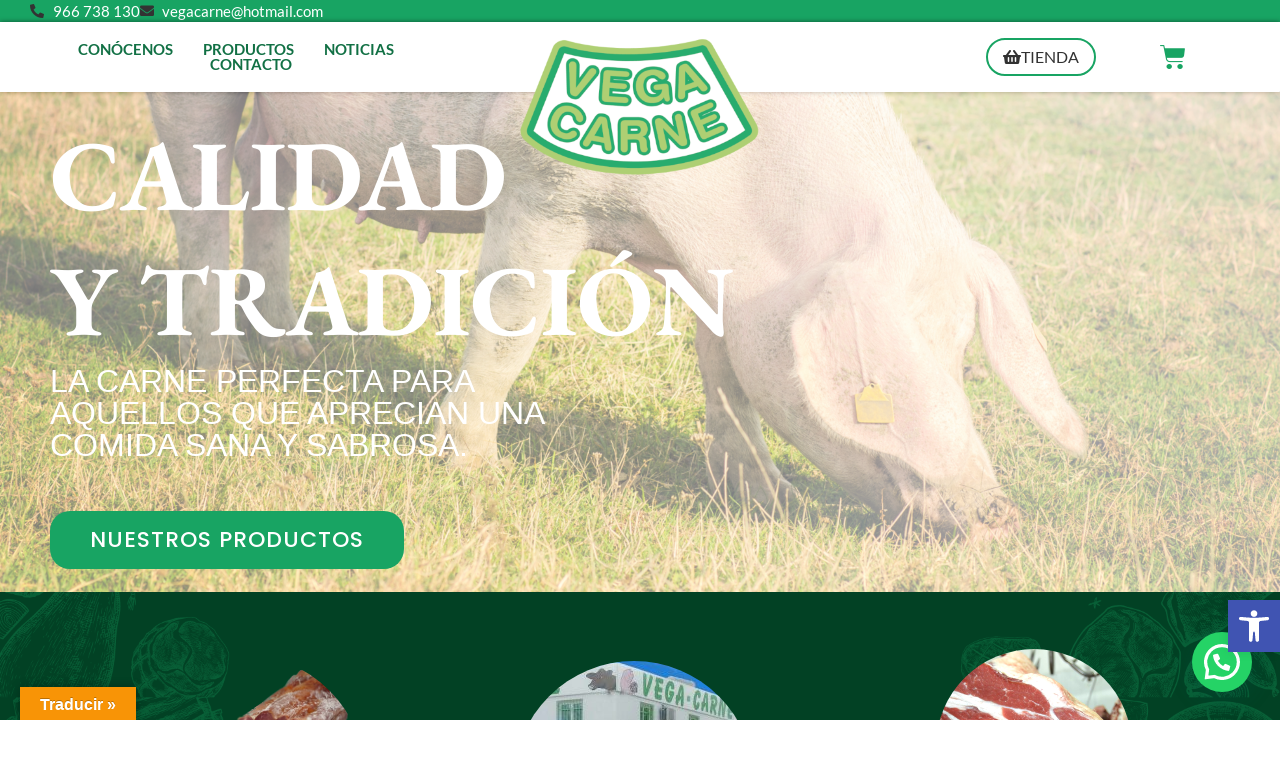

--- FILE ---
content_type: text/css
request_url: https://vegacarne.es/wp-content/uploads/elementor/css/post-72.css?ver=1768945635
body_size: 30397
content:
.elementor-72 .elementor-element.elementor-element-36fb127c:not(.elementor-motion-effects-element-type-background), .elementor-72 .elementor-element.elementor-element-36fb127c > .elementor-motion-effects-container > .elementor-motion-effects-layer{background-image:url("https://vegacarne.es/wp-content/uploads/2023/04/pig-grazing-field.png");background-position:bottom center;background-repeat:no-repeat;background-size:cover;}.elementor-72 .elementor-element.elementor-element-36fb127c > .elementor-background-overlay{background-color:#000000;opacity:0.5;transition:background 0.3s, border-radius 0.3s, opacity 0.3s;}.elementor-72 .elementor-element.elementor-element-36fb127c > .elementor-container{min-height:500px;}.elementor-72 .elementor-element.elementor-element-36fb127c{transition:background 0.3s, border 0.3s, border-radius 0.3s, box-shadow 0.3s;}.elementor-72 .elementor-element.elementor-element-31cb3d43 > .elementor-widget-wrap > .elementor-widget:not(.elementor-widget__width-auto):not(.elementor-widget__width-initial):not(:last-child):not(.elementor-absolute){margin-block-end:5px;}.elementor-72 .elementor-element.elementor-element-70dd522e > .elementor-widget-container{margin:0px 0px 0px 50px;padding:0px 0px 0px 0px;}.elementor-72 .elementor-element.elementor-element-70dd522e{text-align:start;}.elementor-72 .elementor-element.elementor-element-70dd522e .elementor-heading-title{font-family:"EB Garamond", Sans-serif;font-size:100px;font-weight:700;text-transform:uppercase;font-style:normal;text-decoration:none;line-height:1.2em;letter-spacing:0px;word-spacing:0em;color:var( --e-global-color-e79e120 );}.elementor-72 .elementor-element.elementor-element-2be03435 > .elementor-widget-container{margin:0px 0px 0px 50px;padding:0px 0px 0px 0px;}.elementor-72 .elementor-element.elementor-element-2be03435{text-align:start;}.elementor-72 .elementor-element.elementor-element-2be03435 .elementor-heading-title{font-family:"EB Garamond", Sans-serif;font-size:100px;font-weight:700;text-transform:uppercase;font-style:normal;text-decoration:none;line-height:1.2em;letter-spacing:0px;word-spacing:0em;color:var( --e-global-color-e79e120 );}.elementor-72 .elementor-element.elementor-element-cb62607{width:var( --container-widget-width, 50% );max-width:50%;--container-widget-width:50%;--container-widget-flex-grow:0;}.elementor-72 .elementor-element.elementor-element-cb62607 > .elementor-widget-container{margin:0px 0px 50px 50px;}.elementor-72 .elementor-element.elementor-element-cb62607 .elementor-heading-title{text-transform:uppercase;color:var( --e-global-color-e79e120 );}.elementor-72 .elementor-element.elementor-element-20cc71c2 .elementor-button{background-color:var( --e-global-color-secondary );font-family:"Poppins", Sans-serif;font-size:22px;font-weight:500;text-transform:uppercase;font-style:normal;text-decoration:none;line-height:1em;letter-spacing:1px;word-spacing:0em;fill:var( --e-global-color-e79e120 );color:var( --e-global-color-e79e120 );border-radius:20px 20px 20px 20px;padding:18px 40px 18px 40px;}.elementor-72 .elementor-element.elementor-element-20cc71c2 .elementor-button:hover, .elementor-72 .elementor-element.elementor-element-20cc71c2 .elementor-button:focus{background-color:var( --e-global-color-accent );color:var( --e-global-color-e79e120 );}.elementor-72 .elementor-element.elementor-element-20cc71c2 > .elementor-widget-container{margin:0px 0px 0px 50px;}.elementor-72 .elementor-element.elementor-element-20cc71c2 .elementor-button:hover svg, .elementor-72 .elementor-element.elementor-element-20cc71c2 .elementor-button:focus svg{fill:var( --e-global-color-e79e120 );}.elementor-72 .elementor-element.elementor-element-27d785ed:not(.elementor-motion-effects-element-type-background), .elementor-72 .elementor-element.elementor-element-27d785ed > .elementor-motion-effects-container > .elementor-motion-effects-layer{background-color:var( --e-global-color-primary );background-image:url("https://vegacarne.es/wp-content/uploads/2023/04/Grupo-2661-1.png");background-position:center center;background-size:contain;}.elementor-72 .elementor-element.elementor-element-27d785ed .elementor-column-gap-custom .elementor-column > .elementor-element-populated{padding:10%;}.elementor-72 .elementor-element.elementor-element-27d785ed{transition:background 0.3s, border 0.3s, border-radius 0.3s, box-shadow 0.3s;margin-top:0%;margin-bottom:0%;padding:0% 3% 0% 3%;}.elementor-72 .elementor-element.elementor-element-27d785ed > .elementor-background-overlay{transition:background 0.3s, border-radius 0.3s, opacity 0.3s;}.elementor-72 .elementor-element.elementor-element-5ef7ffb > .elementor-widget-container{margin:0px 0px 0px 0px;}.elementor-72 .elementor-element.elementor-element-5ef7ffb:not( .elementor-widget-image ) .elementor-widget-container, .elementor-72 .elementor-element.elementor-element-5ef7ffb.elementor-widget-image .elementor-widget-container img{-webkit-mask-image:url( https://vegacarne.es/wp-content/plugins/elementor/assets/mask-shapes/circle.svg );-webkit-mask-size:80%;-webkit-mask-position:center center;-webkit-mask-repeat:no-repeat;}.elementor-72 .elementor-element.elementor-element-5ef7ffb img{border-radius:0px 0px 0px 0px;}.elementor-72 .elementor-element.elementor-element-0c9c039 .elementor-cta .elementor-cta__bg, .elementor-72 .elementor-element.elementor-element-0c9c039 .elementor-cta .elementor-cta__bg-overlay{transition-duration:1500ms;}.elementor-72 .elementor-element.elementor-element-0c9c039 .elementor-cta__content{min-height:100px;text-align:center;background-color:#02010100;}.elementor-72 .elementor-element.elementor-element-0c9c039 .elementor-cta__bg-wrapper{min-width:0px;min-height:275px;}.elementor-72 .elementor-element.elementor-element-0c9c039 .elementor-cta__title{text-transform:uppercase;color:var( --e-global-color-e79e120 );}.elementor-72 .elementor-element.elementor-element-0c9c039 .elementor-cta__description{color:var( --e-global-color-e79e120 );}.elementor-72 .elementor-element.elementor-element-2140f57 > .elementor-widget-container{margin:0px 0px 0px 0px;padding:0px 0px 0px 0px;}.elementor-72 .elementor-element.elementor-element-2140f57:not( .elementor-widget-image ) .elementor-widget-container, .elementor-72 .elementor-element.elementor-element-2140f57.elementor-widget-image .elementor-widget-container img{-webkit-mask-image:url( https://vegacarne.es/wp-content/plugins/elementor/assets/mask-shapes/circle.svg );-webkit-mask-size:80%;-webkit-mask-position:center center;-webkit-mask-repeat:no-repeat;}.elementor-72 .elementor-element.elementor-element-874f1e1 .elementor-cta .elementor-cta__bg, .elementor-72 .elementor-element.elementor-element-874f1e1 .elementor-cta .elementor-cta__bg-overlay{transition-duration:1500ms;}.elementor-72 .elementor-element.elementor-element-874f1e1 .elementor-cta__content{min-height:100px;text-align:center;background-color:#02010100;}.elementor-72 .elementor-element.elementor-element-874f1e1 .elementor-cta__bg-wrapper{min-width:244px;min-height:244px;}.elementor-72 .elementor-element.elementor-element-874f1e1 .elementor-cta__title{text-transform:uppercase;color:var( --e-global-color-e79e120 );}.elementor-72 .elementor-element.elementor-element-874f1e1 .elementor-cta__description{color:var( --e-global-color-e79e120 );}.elementor-72 .elementor-element.elementor-element-9a413c8 > .elementor-widget-wrap > .elementor-widget:not(.elementor-widget__width-auto):not(.elementor-widget__width-initial):not(:last-child):not(.elementor-absolute){margin-block-end:52px;}.elementor-72 .elementor-element.elementor-element-a93eefe{width:100%;max-width:100%;z-index:4;text-align:start;}.elementor-72 .elementor-element.elementor-element-a93eefe > .elementor-widget-container{margin:16px 16px 16px 16px;}.elementor-72 .elementor-element.elementor-element-a93eefe.elementor-element{--align-self:flex-start;--flex-grow:2;--flex-shrink:1;}.elementor-72 .elementor-element.elementor-element-a93eefe:not( .elementor-widget-image ) .elementor-widget-container, .elementor-72 .elementor-element.elementor-element-a93eefe.elementor-widget-image .elementor-widget-container img{-webkit-mask-image:url( https://vegacarne.es/wp-content/plugins/elementor/assets/mask-shapes/circle.svg );-webkit-mask-size:contain;-webkit-mask-position:center center;-webkit-mask-repeat:no-repeat;}.elementor-72 .elementor-element.elementor-element-a93eefe img{width:100%;opacity:1;filter:brightness( 121% ) contrast( 100% ) saturate( 100% ) blur( 0px ) hue-rotate( 0deg );border-radius:5px 5px 5px 5px;box-shadow:-25px 0px 10px 0px rgba(0,0,0,0.5);}.elementor-72 .elementor-element.elementor-element-2f7ed10 .elementor-cta .elementor-cta__bg, .elementor-72 .elementor-element.elementor-element-2f7ed10 .elementor-cta .elementor-cta__bg-overlay{transition-duration:1500ms;}.elementor-72 .elementor-element.elementor-element-2f7ed10 .elementor-cta__content{min-height:100px;text-align:center;background-color:#02010100;}.elementor-72 .elementor-element.elementor-element-2f7ed10 .elementor-cta__bg-wrapper{min-width:244px;min-height:244px;}.elementor-72 .elementor-element.elementor-element-2f7ed10 .elementor-cta__title{text-transform:uppercase;color:var( --e-global-color-e79e120 );}.elementor-72 .elementor-element.elementor-element-2f7ed10 .elementor-cta__description{color:var( --e-global-color-e79e120 );}.elementor-72 .elementor-element.elementor-element-9649394{margin-top:80px;margin-bottom:0px;}.elementor-72 .elementor-element.elementor-element-b799e39 .elementor-heading-title{font-family:"Poppins", Sans-serif;font-size:22px;font-weight:500;text-transform:uppercase;font-style:normal;text-decoration:none;line-height:1em;letter-spacing:1px;word-spacing:0em;color:var( --e-global-color-secondary );}.elementor-72 .elementor-element.elementor-element-23268d5 .elementor-heading-title{font-family:"EB Garamond", Sans-serif;font-size:60px;font-weight:700;text-transform:none;font-style:normal;text-decoration:none;line-height:1.2em;letter-spacing:0px;word-spacing:0em;color:var( --e-global-color-primary );}.elementor-72 .elementor-element.elementor-element-b6adbba{font-family:"Lato", Sans-serif;font-size:18px;font-weight:400;text-transform:none;font-style:normal;text-decoration:none;line-height:1.5em;letter-spacing:0px;word-spacing:0em;}.elementor-72 .elementor-element.elementor-element-4f58588 .elementor-button{background-color:var( --e-global-color-secondary );font-family:"Lato", Sans-serif;font-size:20px;font-weight:700;text-transform:uppercase;padding:5px 30px 5px 30px;}.elementor-72 .elementor-element.elementor-element-4f58588 > .elementor-widget-container{padding:0px 0px 0px 0px;}.elementor-72 .elementor-element.elementor-element-5b73c36 img{border-radius:20px 20px 20px 20px;}.elementor-72 .elementor-element.elementor-element-1e4ee3d{margin-top:80px;margin-bottom:0px;}.elementor-72 .elementor-element.elementor-element-8cd59ec{text-align:center;}.elementor-72 .elementor-element.elementor-element-8cd59ec .elementor-heading-title{font-family:"Poppins", Sans-serif;font-size:22px;font-weight:500;text-transform:uppercase;font-style:normal;text-decoration:none;line-height:1em;letter-spacing:1px;word-spacing:0em;color:var( --e-global-color-secondary );}.elementor-72 .elementor-element.elementor-element-aea50af{text-align:center;}.elementor-72 .elementor-element.elementor-element-aea50af .elementor-heading-title{font-family:"EB Garamond", Sans-serif;font-size:60px;font-weight:700;text-transform:none;font-style:normal;text-decoration:none;line-height:1.2em;letter-spacing:0px;word-spacing:0em;color:var( --e-global-color-primary );}.elementor-72 .elementor-element.elementor-element-40aa3ca{margin-top:0px;margin-bottom:0px;}.elementor-bc-flex-widget .elementor-72 .elementor-element.elementor-element-f6185a1.elementor-column .elementor-widget-wrap{align-items:center;}.elementor-72 .elementor-element.elementor-element-f6185a1.elementor-column.elementor-element[data-element_type="column"] > .elementor-widget-wrap.elementor-element-populated{align-content:center;align-items:center;}.elementor-72 .elementor-element.elementor-element-f6185a1 > .elementor-element-populated{padding:0px 100px 0px 100px;}.elementor-72 .elementor-element.elementor-element-321a582{font-family:"Lato", Sans-serif;font-size:18px;font-weight:400;text-transform:none;font-style:normal;text-decoration:none;line-height:1.5em;letter-spacing:0px;word-spacing:0em;}.elementor-72 .elementor-element.elementor-element-11be029 .elementor-button{background-color:var( --e-global-color-secondary );font-family:"Lato", Sans-serif;font-size:20px;font-weight:700;text-transform:uppercase;padding:5px 30px 5px 30px;}.elementor-72 .elementor-element.elementor-element-11be029 > .elementor-widget-container{padding:0px 0px 0px 0px;}.elementor-72 .elementor-element.elementor-element-22864d1 > .elementor-widget-wrap > .elementor-widget:not(.elementor-widget__width-auto):not(.elementor-widget__width-initial):not(:last-child):not(.elementor-absolute){margin-block-end:0px;}.elementor-72 .elementor-element.elementor-element-49e9a17{text-align:end;}.elementor-72 .elementor-element.elementor-element-6f6bec4:not(.elementor-motion-effects-element-type-background), .elementor-72 .elementor-element.elementor-element-6f6bec4 > .elementor-motion-effects-container > .elementor-motion-effects-layer{background-image:url("https://vegacarne.es/wp-content/uploads/2023/04/amazing-shot-farmland-with-cows-sunset.png");}.elementor-72 .elementor-element.elementor-element-6f6bec4 > .elementor-background-overlay{background-color:var( --e-global-color-text );opacity:0.4;transition:background 0.3s, border-radius 0.3s, opacity 0.3s;}.elementor-72 .elementor-element.elementor-element-6f6bec4 > .elementor-container{min-height:400px;}.elementor-72 .elementor-element.elementor-element-6f6bec4{transition:background 0.3s, border 0.3s, border-radius 0.3s, box-shadow 0.3s;}.elementor-72 .elementor-element.elementor-element-e93f948{text-align:center;}.elementor-72 .elementor-element.elementor-element-e93f948 .elementor-heading-title{font-family:"EB Garamond", Sans-serif;font-size:40px;font-weight:700;text-transform:none;font-style:italic;text-decoration:none;line-height:1.2em;letter-spacing:0px;word-spacing:0em;color:var( --e-global-color-e79e120 );}.elementor-72 .elementor-element.elementor-element-6c214a5{margin-top:80px;margin-bottom:0px;}.elementor-72 .elementor-element.elementor-element-4c07bfc .elementor-heading-title{font-family:"Poppins", Sans-serif;font-size:22px;font-weight:500;text-transform:uppercase;font-style:normal;text-decoration:none;line-height:1em;letter-spacing:1px;word-spacing:0em;color:var( --e-global-color-secondary );}.elementor-72 .elementor-element.elementor-element-d16660b .elementor-heading-title{font-family:"EB Garamond", Sans-serif;font-size:60px;font-weight:700;text-transform:none;font-style:normal;text-decoration:none;line-height:1.2em;letter-spacing:0px;word-spacing:0em;color:var( --e-global-color-primary );}.elementor-72 .elementor-element.elementor-element-c08058b{font-family:"Lato", Sans-serif;font-size:18px;font-weight:400;text-transform:none;font-style:normal;text-decoration:none;line-height:1.5em;letter-spacing:0px;word-spacing:0em;}.elementor-72 .elementor-element.elementor-element-609982e .elementor-button{background-color:var( --e-global-color-secondary );font-family:"Lato", Sans-serif;font-size:20px;font-weight:700;text-transform:uppercase;padding:5px 30px 5px 30px;}.elementor-72 .elementor-element.elementor-element-609982e > .elementor-widget-container{padding:0px 0px 0px 0px;}.elementor-72 .elementor-element.elementor-element-96d0a89:not(.elementor-motion-effects-element-type-background), .elementor-72 .elementor-element.elementor-element-96d0a89 > .elementor-motion-effects-container > .elementor-motion-effects-layer{background-color:#4A3D121F;}.elementor-72 .elementor-element.elementor-element-96d0a89 > .elementor-background-overlay{background-color:#4A3D12;background-image:url("https://vegacarne.es/wp-content/uploads/2023/05/Grupo-151.png");opacity:0.2;transition:background 0.3s, border-radius 0.3s, opacity 0.3s;}.elementor-72 .elementor-element.elementor-element-96d0a89{transition:background 0.3s, border 0.3s, border-radius 0.3s, box-shadow 0.3s;margin-top:80px;margin-bottom:0px;padding:30px 0px 30px 0px;}.elementor-72 .elementor-element.elementor-element-6f53f30{text-align:end;}.elementor-72 .elementor-element.elementor-element-6f53f30 .elementor-heading-title{font-family:"Poppins", Sans-serif;font-size:22px;font-weight:500;text-transform:uppercase;font-style:normal;text-decoration:none;line-height:1em;letter-spacing:1px;word-spacing:0em;color:var( --e-global-color-secondary );}.elementor-72 .elementor-element.elementor-element-557e4a8{text-align:end;}.elementor-72 .elementor-element.elementor-element-557e4a8 .elementor-heading-title{font-family:"EB Garamond", Sans-serif;font-size:60px;font-weight:700;text-transform:none;font-style:normal;text-decoration:none;line-height:1.2em;letter-spacing:0px;word-spacing:0em;color:var( --e-global-color-primary );}.elementor-72 .elementor-element.elementor-element-2646523{font-family:"Lato", Sans-serif;font-size:18px;font-weight:400;text-transform:none;font-style:normal;text-decoration:none;line-height:1.5em;letter-spacing:0px;word-spacing:0em;}.elementor-72 .elementor-element.elementor-element-9f8341d .elementor-button{background-color:var( --e-global-color-secondary );font-family:"Lato", Sans-serif;font-size:20px;font-weight:700;text-transform:uppercase;padding:5px 30px 5px 30px;}.elementor-72 .elementor-element.elementor-element-9f8341d > .elementor-widget-container{padding:0px 0px 0px 0px;}.elementor-72 .elementor-element.elementor-element-70cfccc{text-align:center;}.elementor-72 .elementor-element.elementor-element-70cfccc img{width:80%;}.elementor-72 .elementor-element.elementor-element-f70b213{margin-top:80px;margin-bottom:80px;}.elementor-72 .elementor-element.elementor-element-e51fdd2{text-align:center;}.elementor-72 .elementor-element.elementor-element-e51fdd2 .elementor-heading-title{font-family:"Poppins", Sans-serif;font-size:22px;font-weight:500;text-transform:uppercase;font-style:normal;text-decoration:none;line-height:1em;letter-spacing:1px;word-spacing:0em;color:var( --e-global-color-secondary );}.elementor-72 .elementor-element.elementor-element-585ea55{text-align:center;}.elementor-72 .elementor-element.elementor-element-585ea55 .elementor-heading-title{font-family:"EB Garamond", Sans-serif;font-size:60px;font-weight:700;text-transform:none;font-style:normal;text-decoration:none;line-height:1.2em;letter-spacing:0px;word-spacing:0em;color:var( --e-global-color-primary );}.elementor-72 .elementor-element.elementor-element-056d5fc{text-align:center;}.elementor-72 .elementor-element.elementor-element-056d5fc .elementor-heading-title{font-family:"Poppins", Sans-serif;font-size:18px;font-weight:500;text-transform:uppercase;font-style:normal;text-decoration:none;line-height:1em;letter-spacing:1px;word-spacing:0em;color:var( --e-global-color-secondary );}.elementor-72 .elementor-element.elementor-element-aa8729a{text-align:center;}.elementor-72 .elementor-element.elementor-element-aa8729a .elementor-heading-title{font-family:"Poppins", Sans-serif;font-size:18px;font-weight:500;text-transform:uppercase;font-style:normal;text-decoration:none;line-height:1em;letter-spacing:1px;word-spacing:0em;color:var( --e-global-color-secondary );}.elementor-72 .elementor-element.elementor-element-1e87e3b{text-align:center;}.elementor-72 .elementor-element.elementor-element-1e87e3b .elementor-heading-title{font-family:"Poppins", Sans-serif;font-size:18px;font-weight:500;text-transform:uppercase;font-style:normal;text-decoration:none;line-height:1em;letter-spacing:1px;word-spacing:0em;color:var( --e-global-color-secondary );}.elementor-72 .elementor-element.elementor-element-1d03839{margin-top:80px;margin-bottom:80px;}.elementor-72 .elementor-element.elementor-element-2a547d0{text-align:center;}.elementor-72 .elementor-element.elementor-element-2a547d0 .elementor-heading-title{font-family:"Poppins", Sans-serif;font-size:22px;font-weight:500;text-transform:uppercase;font-style:normal;text-decoration:none;line-height:1em;letter-spacing:1px;word-spacing:0em;color:var( --e-global-color-secondary );}.elementor-72 .elementor-element.elementor-element-72dcc3d > .elementor-widget-container{margin:0px 0px 30px 0px;}.elementor-72 .elementor-element.elementor-element-72dcc3d{text-align:center;}.elementor-72 .elementor-element.elementor-element-72dcc3d .elementor-heading-title{font-family:"EB Garamond", Sans-serif;font-size:60px;font-weight:700;text-transform:none;font-style:normal;text-decoration:none;line-height:1.2em;letter-spacing:0px;word-spacing:0em;color:var( --e-global-color-primary );}@media(min-width:768px){.elementor-72 .elementor-element.elementor-element-e2d8982{width:32.332%;}.elementor-72 .elementor-element.elementor-element-9a413c8{width:34%;}}@media(max-width:1024px){.elementor-72 .elementor-element.elementor-element-36fb127c{padding:0% 3% 0% 3%;}.elementor-72 .elementor-element.elementor-element-70dd522e .elementor-heading-title{font-size:62px;}.elementor-72 .elementor-element.elementor-element-2be03435 .elementor-heading-title{font-size:62px;}.elementor-72 .elementor-element.elementor-element-20cc71c2 .elementor-button{font-size:18px;}.elementor-72 .elementor-element.elementor-element-417941e9 > .elementor-element-populated{margin:10% 0% 0% 0%;--e-column-margin-right:0%;--e-column-margin-left:0%;}.elementor-72 .elementor-element.elementor-element-e2d8982 > .elementor-element-populated{margin:10% 0% 0% 0%;--e-column-margin-right:0%;--e-column-margin-left:0%;}.elementor-72 .elementor-element.elementor-element-9a413c8 > .elementor-element-populated{margin:10% 0% 0% 0%;--e-column-margin-right:0%;--e-column-margin-left:0%;}.elementor-72 .elementor-element.elementor-element-b799e39 .elementor-heading-title{font-size:18px;}.elementor-72 .elementor-element.elementor-element-23268d5 .elementor-heading-title{font-size:48px;}.elementor-72 .elementor-element.elementor-element-b6adbba{font-size:18px;}.elementor-72 .elementor-element.elementor-element-8cd59ec .elementor-heading-title{font-size:18px;}.elementor-72 .elementor-element.elementor-element-aea50af .elementor-heading-title{font-size:48px;}.elementor-72 .elementor-element.elementor-element-321a582{font-size:18px;}.elementor-72 .elementor-element.elementor-element-4c07bfc .elementor-heading-title{font-size:18px;}.elementor-72 .elementor-element.elementor-element-d16660b .elementor-heading-title{font-size:48px;}.elementor-72 .elementor-element.elementor-element-c08058b{font-size:18px;}.elementor-72 .elementor-element.elementor-element-6f53f30 .elementor-heading-title{font-size:18px;}.elementor-72 .elementor-element.elementor-element-557e4a8 .elementor-heading-title{font-size:48px;}.elementor-72 .elementor-element.elementor-element-2646523{font-size:18px;}.elementor-72 .elementor-element.elementor-element-e51fdd2 .elementor-heading-title{font-size:18px;}.elementor-72 .elementor-element.elementor-element-585ea55 .elementor-heading-title{font-size:48px;}.elementor-72 .elementor-element.elementor-element-056d5fc .elementor-heading-title{font-size:18px;}.elementor-72 .elementor-element.elementor-element-aa8729a .elementor-heading-title{font-size:18px;}.elementor-72 .elementor-element.elementor-element-1e87e3b .elementor-heading-title{font-size:18px;}.elementor-72 .elementor-element.elementor-element-2a547d0 .elementor-heading-title{font-size:18px;}.elementor-72 .elementor-element.elementor-element-72dcc3d .elementor-heading-title{font-size:48px;}}@media(max-width:767px){.elementor-72 .elementor-element.elementor-element-36fb127c > .elementor-container{min-height:40vh;}.elementor-72 .elementor-element.elementor-element-36fb127c:not(.elementor-motion-effects-element-type-background), .elementor-72 .elementor-element.elementor-element-36fb127c > .elementor-motion-effects-container > .elementor-motion-effects-layer{background-position:bottom right;}.elementor-72 .elementor-element.elementor-element-36fb127c{padding:10% 0% 20% 0%;}.elementor-72 .elementor-element.elementor-element-70dd522e > .elementor-widget-container{margin:0px 0px 0px 0px;}.elementor-72 .elementor-element.elementor-element-70dd522e{text-align:center;}.elementor-72 .elementor-element.elementor-element-70dd522e .elementor-heading-title{font-size:30px;}.elementor-72 .elementor-element.elementor-element-2be03435 > .elementor-widget-container{margin:0px 0px 0px 0px;}.elementor-72 .elementor-element.elementor-element-2be03435{text-align:center;}.elementor-72 .elementor-element.elementor-element-2be03435 .elementor-heading-title{font-size:30px;}.elementor-72 .elementor-element.elementor-element-cb62607{width:100%;max-width:100%;text-align:center;}.elementor-72 .elementor-element.elementor-element-cb62607 > .elementor-widget-container{margin:30px 0px 30px 0px;}.elementor-72 .elementor-element.elementor-element-cb62607 .elementor-heading-title{font-size:15px;line-height:1.5em;}.elementor-72 .elementor-element.elementor-element-20cc71c2 > .elementor-widget-container{margin:0px 0px 0px 0px;}.elementor-72 .elementor-element.elementor-element-20cc71c2 .elementor-button{font-size:14px;letter-spacing:2px;}.elementor-72 .elementor-element.elementor-element-27d785ed{margin-top:0%;margin-bottom:0%;padding:0% 5% 0% 5%;}.elementor-72 .elementor-element.elementor-element-417941e9 > .elementor-element-populated{margin:0% 0% 0% 0%;--e-column-margin-right:0%;--e-column-margin-left:0%;}.elementor-72 .elementor-element.elementor-element-0c9c039 > .elementor-widget-container{margin:0px 0px 0px 0px;padding:0px 0px 0px 0px;}.elementor-72 .elementor-element.elementor-element-e2d8982 > .elementor-element-populated{margin:0% 0% 0% 0%;--e-column-margin-right:0%;--e-column-margin-left:0%;}.elementor-72 .elementor-element.elementor-element-9a413c8 > .elementor-element-populated{margin:0% 0% 0% 0%;--e-column-margin-right:0%;--e-column-margin-left:0%;padding:0px 0px 0px 0px;}.elementor-72 .elementor-element.elementor-element-2f7ed10 > .elementor-widget-container{margin:0px 0px 0px 0px;padding:0px 0px 0px 0px;}.elementor-72 .elementor-element.elementor-element-2f7ed10 .elementor-cta__bg-wrapper{min-width:138px;min-height:267px;}.elementor-72 .elementor-element.elementor-element-9649394{margin-top:20px;margin-bottom:20px;}.elementor-72 .elementor-element.elementor-element-b799e39 .elementor-heading-title{font-size:16px;letter-spacing:2px;}.elementor-72 .elementor-element.elementor-element-23268d5 .elementor-heading-title{font-size:28px;}.elementor-72 .elementor-element.elementor-element-b6adbba{font-size:16px;}.elementor-72 .elementor-element.elementor-element-4f58588 .elementor-button{font-size:15px;}.elementor-72 .elementor-element.elementor-element-1e4ee3d{margin-top:20px;margin-bottom:20px;}.elementor-72 .elementor-element.elementor-element-8cd59ec .elementor-heading-title{font-size:16px;letter-spacing:2px;}.elementor-72 .elementor-element.elementor-element-aea50af .elementor-heading-title{font-size:28px;}.elementor-72 .elementor-element.elementor-element-f6185a1 > .elementor-element-populated{padding:10px 10px 10px 10px;}.elementor-72 .elementor-element.elementor-element-321a582 > .elementor-widget-container{margin:0px 0px 0px 0px;padding:0px 0px 0px 0px;}.elementor-72 .elementor-element.elementor-element-321a582{font-size:16px;}.elementor-72 .elementor-element.elementor-element-11be029 .elementor-button{font-size:15px;}.elementor-72 .elementor-element.elementor-element-6f6bec4 > .elementor-container{min-height:300px;}.elementor-72 .elementor-element.elementor-element-6f6bec4:not(.elementor-motion-effects-element-type-background), .elementor-72 .elementor-element.elementor-element-6f6bec4 > .elementor-motion-effects-container > .elementor-motion-effects-layer{background-size:cover;}.elementor-72 .elementor-element.elementor-element-e93f948 .elementor-heading-title{font-size:18px;}.elementor-72 .elementor-element.elementor-element-6c214a5{margin-top:20px;margin-bottom:20px;}.elementor-72 .elementor-element.elementor-element-e5606c4 img{width:70%;}.elementor-72 .elementor-element.elementor-element-4c07bfc .elementor-heading-title{font-size:16px;letter-spacing:2px;}.elementor-72 .elementor-element.elementor-element-d16660b .elementor-heading-title{font-size:28px;}.elementor-72 .elementor-element.elementor-element-c08058b{font-size:16px;}.elementor-72 .elementor-element.elementor-element-609982e .elementor-button{font-size:15px;}.elementor-72 .elementor-element.elementor-element-96d0a89{margin-top:20px;margin-bottom:20px;}.elementor-72 .elementor-element.elementor-element-6f53f30{text-align:start;}.elementor-72 .elementor-element.elementor-element-6f53f30 .elementor-heading-title{font-size:16px;letter-spacing:2px;}.elementor-72 .elementor-element.elementor-element-557e4a8{text-align:start;}.elementor-72 .elementor-element.elementor-element-557e4a8 .elementor-heading-title{font-size:28px;}.elementor-72 .elementor-element.elementor-element-2646523{font-size:16px;}.elementor-72 .elementor-element.elementor-element-9f8341d .elementor-button{font-size:15px;}.elementor-72 .elementor-element.elementor-element-f70b213{margin-top:20px;margin-bottom:20px;}.elementor-72 .elementor-element.elementor-element-e51fdd2 .elementor-heading-title{font-size:16px;letter-spacing:2px;}.elementor-72 .elementor-element.elementor-element-585ea55 .elementor-heading-title{font-size:28px;}.elementor-72 .elementor-element.elementor-element-056d5fc .elementor-heading-title{font-size:16px;letter-spacing:2px;}.elementor-72 .elementor-element.elementor-element-aa8729a .elementor-heading-title{font-size:16px;letter-spacing:2px;}.elementor-72 .elementor-element.elementor-element-1e87e3b .elementor-heading-title{font-size:16px;letter-spacing:2px;}.elementor-72 .elementor-element.elementor-element-1d03839{margin-top:30px;margin-bottom:30px;}.elementor-72 .elementor-element.elementor-element-2a547d0 .elementor-heading-title{font-size:20px;letter-spacing:2px;}.elementor-72 .elementor-element.elementor-element-72dcc3d .elementor-heading-title{font-size:28px;}}@media(max-width:1024px) and (min-width:768px){.elementor-72 .elementor-element.elementor-element-417941e9{width:100%;}.elementor-72 .elementor-element.elementor-element-e2d8982{width:100%;}.elementor-72 .elementor-element.elementor-element-9a413c8{width:100%;}}

--- FILE ---
content_type: text/css
request_url: https://vegacarne.es/wp-content/uploads/elementor/css/post-36.css?ver=1768945635
body_size: 29500
content:
.elementor-36 .elementor-element.elementor-element-78a24f49 > .elementor-container > .elementor-column > .elementor-widget-wrap{align-content:center;align-items:center;}.elementor-36 .elementor-element.elementor-element-78a24f49:not(.elementor-motion-effects-element-type-background), .elementor-36 .elementor-element.elementor-element-78a24f49 > .elementor-motion-effects-container > .elementor-motion-effects-layer{background-color:var( --e-global-color-secondary );}.elementor-36 .elementor-element.elementor-element-78a24f49{transition:background 0.3s, border 0.3s, border-radius 0.3s, box-shadow 0.3s;margin-top:0px;margin-bottom:0px;padding:0px 30px 0px 30px;}.elementor-36 .elementor-element.elementor-element-78a24f49 > .elementor-background-overlay{transition:background 0.3s, border-radius 0.3s, opacity 0.3s;}.elementor-36 .elementor-element.elementor-element-e78f725 .elementor-icon-list-icon i{transition:color 0.3s;}.elementor-36 .elementor-element.elementor-element-e78f725 .elementor-icon-list-icon svg{transition:fill 0.3s;}.elementor-36 .elementor-element.elementor-element-e78f725{--e-icon-list-icon-size:14px;--icon-vertical-offset:0px;}.elementor-36 .elementor-element.elementor-element-e78f725 .elementor-icon-list-item > .elementor-icon-list-text, .elementor-36 .elementor-element.elementor-element-e78f725 .elementor-icon-list-item > a{font-family:"Lato", Sans-serif;font-size:15px;font-weight:400;text-transform:none;font-style:normal;text-decoration:none;line-height:1.5em;letter-spacing:0px;word-spacing:0em;}.elementor-36 .elementor-element.elementor-element-e78f725 .elementor-icon-list-text{color:var( --e-global-color-e79e120 );transition:color 0.3s;}.elementor-36 .elementor-element.elementor-element-f3d92c0.elementor-column > .elementor-widget-wrap{justify-content:flex-end;}.elementor-36 .elementor-element.elementor-element-b0b8085{width:auto;max-width:auto;}.elementor-36 .elementor-element.elementor-element-6e8785a3 > .elementor-container > .elementor-column > .elementor-widget-wrap{align-content:center;align-items:center;}.elementor-36 .elementor-element.elementor-element-6e8785a3, .elementor-36 .elementor-element.elementor-element-6e8785a3 > .elementor-background-overlay{border-radius:0px 0px 1px 0px;}.elementor-36 .elementor-element.elementor-element-6e8785a3{box-shadow:0px 0px 5px 0px rgba(0,0,0,0.5);padding:10px 30px 10px 30px;}.elementor-36 .elementor-element.elementor-element-65687687{width:auto;max-width:auto;--e-nav-menu-horizontal-menu-item-margin:calc( 30px / 2 );}.elementor-36 .elementor-element.elementor-element-65687687 > .elementor-widget-container{margin:0px 0px 0px 020px;padding:0px 0px 0px 0px;}.elementor-36 .elementor-element.elementor-element-65687687 .elementor-menu-toggle{margin-left:auto;background-color:var( --e-global-color-cb9f01d );}.elementor-36 .elementor-element.elementor-element-65687687 .elementor-nav-menu .elementor-item{font-family:"Lato", Sans-serif;font-size:15px;font-weight:700;text-transform:none;font-style:normal;text-decoration:none;line-height:1em;letter-spacing:0px;word-spacing:0em;}.elementor-36 .elementor-element.elementor-element-65687687 .elementor-nav-menu--main .elementor-item{color:var( --e-global-color-accent );fill:var( --e-global-color-accent );padding-left:0px;padding-right:0px;padding-top:0px;padding-bottom:0px;}.elementor-36 .elementor-element.elementor-element-65687687 .elementor-nav-menu--main .elementor-item:hover,
					.elementor-36 .elementor-element.elementor-element-65687687 .elementor-nav-menu--main .elementor-item.elementor-item-active,
					.elementor-36 .elementor-element.elementor-element-65687687 .elementor-nav-menu--main .elementor-item.highlighted,
					.elementor-36 .elementor-element.elementor-element-65687687 .elementor-nav-menu--main .elementor-item:focus{color:var( --e-global-color-secondary );fill:var( --e-global-color-secondary );}.elementor-36 .elementor-element.elementor-element-65687687 .elementor-nav-menu--main:not(.e--pointer-framed) .elementor-item:before,
					.elementor-36 .elementor-element.elementor-element-65687687 .elementor-nav-menu--main:not(.e--pointer-framed) .elementor-item:after{background-color:var( --e-global-color-secondary );}.elementor-36 .elementor-element.elementor-element-65687687 .e--pointer-framed .elementor-item:before,
					.elementor-36 .elementor-element.elementor-element-65687687 .e--pointer-framed .elementor-item:after{border-color:var( --e-global-color-secondary );}.elementor-36 .elementor-element.elementor-element-65687687 .elementor-nav-menu--main .elementor-item.elementor-item-active{color:var( --e-global-color-secondary );}.elementor-36 .elementor-element.elementor-element-65687687 .elementor-nav-menu--main:not(.e--pointer-framed) .elementor-item.elementor-item-active:before,
					.elementor-36 .elementor-element.elementor-element-65687687 .elementor-nav-menu--main:not(.e--pointer-framed) .elementor-item.elementor-item-active:after{background-color:var( --e-global-color-secondary );}.elementor-36 .elementor-element.elementor-element-65687687 .e--pointer-framed .elementor-item.elementor-item-active:before,
					.elementor-36 .elementor-element.elementor-element-65687687 .e--pointer-framed .elementor-item.elementor-item-active:after{border-color:var( --e-global-color-secondary );}.elementor-36 .elementor-element.elementor-element-65687687 .e--pointer-framed .elementor-item:before{border-width:1px;}.elementor-36 .elementor-element.elementor-element-65687687 .e--pointer-framed.e--animation-draw .elementor-item:before{border-width:0 0 1px 1px;}.elementor-36 .elementor-element.elementor-element-65687687 .e--pointer-framed.e--animation-draw .elementor-item:after{border-width:1px 1px 0 0;}.elementor-36 .elementor-element.elementor-element-65687687 .e--pointer-framed.e--animation-corners .elementor-item:before{border-width:1px 0 0 1px;}.elementor-36 .elementor-element.elementor-element-65687687 .e--pointer-framed.e--animation-corners .elementor-item:after{border-width:0 1px 1px 0;}.elementor-36 .elementor-element.elementor-element-65687687 .e--pointer-underline .elementor-item:after,
					 .elementor-36 .elementor-element.elementor-element-65687687 .e--pointer-overline .elementor-item:before,
					 .elementor-36 .elementor-element.elementor-element-65687687 .e--pointer-double-line .elementor-item:before,
					 .elementor-36 .elementor-element.elementor-element-65687687 .e--pointer-double-line .elementor-item:after{height:1px;}.elementor-36 .elementor-element.elementor-element-65687687 .elementor-nav-menu--main:not(.elementor-nav-menu--layout-horizontal) .elementor-nav-menu > li:not(:last-child){margin-bottom:30px;}.elementor-36 .elementor-element.elementor-element-65687687 .elementor-nav-menu--dropdown a, .elementor-36 .elementor-element.elementor-element-65687687 .elementor-menu-toggle{color:var( --e-global-color-e79e120 );fill:var( --e-global-color-e79e120 );}.elementor-36 .elementor-element.elementor-element-65687687 .elementor-nav-menu--dropdown{background-color:var( --e-global-color-secondary );}.elementor-36 .elementor-element.elementor-element-65687687 .elementor-nav-menu--dropdown a:hover,
					.elementor-36 .elementor-element.elementor-element-65687687 .elementor-nav-menu--dropdown a:focus,
					.elementor-36 .elementor-element.elementor-element-65687687 .elementor-nav-menu--dropdown a.elementor-item-active,
					.elementor-36 .elementor-element.elementor-element-65687687 .elementor-nav-menu--dropdown a.highlighted,
					.elementor-36 .elementor-element.elementor-element-65687687 .elementor-menu-toggle:hover,
					.elementor-36 .elementor-element.elementor-element-65687687 .elementor-menu-toggle:focus{color:var( --e-global-color-e79e120 );}.elementor-36 .elementor-element.elementor-element-65687687 .elementor-nav-menu--dropdown a:hover,
					.elementor-36 .elementor-element.elementor-element-65687687 .elementor-nav-menu--dropdown a:focus,
					.elementor-36 .elementor-element.elementor-element-65687687 .elementor-nav-menu--dropdown a.elementor-item-active,
					.elementor-36 .elementor-element.elementor-element-65687687 .elementor-nav-menu--dropdown a.highlighted{background-color:var( --e-global-color-secondary );}.elementor-36 .elementor-element.elementor-element-65687687 .elementor-nav-menu--dropdown a.elementor-item-active{color:var( --e-global-color-e79e120 );background-color:var( --e-global-color-secondary );}.elementor-36 .elementor-element.elementor-element-65687687 .elementor-nav-menu--dropdown .elementor-item, .elementor-36 .elementor-element.elementor-element-65687687 .elementor-nav-menu--dropdown  .elementor-sub-item{font-family:var( --e-global-typography-91bb7fc-font-family ), Sans-serif;font-size:var( --e-global-typography-91bb7fc-font-size );font-weight:var( --e-global-typography-91bb7fc-font-weight );text-transform:var( --e-global-typography-91bb7fc-text-transform );font-style:var( --e-global-typography-91bb7fc-font-style );text-decoration:var( --e-global-typography-91bb7fc-text-decoration );letter-spacing:var( --e-global-typography-91bb7fc-letter-spacing );word-spacing:var( --e-global-typography-91bb7fc-word-spacing );}.elementor-36 .elementor-element.elementor-element-65687687 div.elementor-menu-toggle{color:var( --e-global-color-accent );}.elementor-36 .elementor-element.elementor-element-65687687 div.elementor-menu-toggle svg{fill:var( --e-global-color-accent );}.elementor-36 .elementor-element.elementor-element-2e90a882 > .elementor-widget-container:hover{--e-transform-scale:0.95;}body:not(.rtl) .elementor-36 .elementor-element.elementor-element-2e90a882{left:0px;}body.rtl .elementor-36 .elementor-element.elementor-element-2e90a882{right:0px;}.elementor-36 .elementor-element.elementor-element-2e90a882{top:0px;--e-transform-transition-duration:500ms;text-align:center;}.elementor-36 .elementor-element.elementor-element-2e90a882 img{width:260px;height:150px;object-fit:cover;object-position:center center;}.elementor-36 .elementor-element.elementor-element-1ff13e14.elementor-column > .elementor-widget-wrap{justify-content:flex-end;}.elementor-36 .elementor-element.elementor-element-1ff13e14 > .elementor-element-populated{margin:0px 40px 0px 0px;--e-column-margin-right:40px;--e-column-margin-left:0px;}.elementor-36 .elementor-element.elementor-element-8df9a30 .elementor-button{background-color:var( --e-global-color-4244692 );font-family:"Lato", Sans-serif;font-size:16px;font-weight:400;text-transform:uppercase;font-style:normal;text-decoration:none;line-height:1.5em;letter-spacing:0px;word-spacing:0em;fill:var( --e-global-color-text );color:var( --e-global-color-text );border-style:solid;border-width:2px 2px 2px 2px;border-color:var( --e-global-color-secondary );border-radius:25px 25px 25px 25px;padding:5px 15px 5px 15px;}.elementor-36 .elementor-element.elementor-element-8df9a30 .elementor-button:hover, .elementor-36 .elementor-element.elementor-element-8df9a30 .elementor-button:focus{background-color:var( --e-global-color-secondary );color:var( --e-global-color-e79e120 );}.elementor-36 .elementor-element.elementor-element-8df9a30{width:auto;max-width:auto;align-self:center;}.elementor-36 .elementor-element.elementor-element-8df9a30 > .elementor-widget-container{margin:0px 30px 0px 0px;padding:0px 10px 0px 10px;}.elementor-36 .elementor-element.elementor-element-8df9a30 .elementor-button-content-wrapper{flex-direction:row;}.elementor-36 .elementor-element.elementor-element-8df9a30 .elementor-button .elementor-button-content-wrapper{gap:10px;}.elementor-36 .elementor-element.elementor-element-8df9a30 .elementor-button:hover svg, .elementor-36 .elementor-element.elementor-element-8df9a30 .elementor-button:focus svg{fill:var( --e-global-color-e79e120 );}.elementor-36 .elementor-element.elementor-element-c358355 .elementor-button{background-color:var( --e-global-color-4244692 );font-family:"Lato", Sans-serif;font-size:16px;font-weight:400;text-transform:uppercase;font-style:normal;text-decoration:none;line-height:1.5em;letter-spacing:0px;word-spacing:0em;fill:var( --e-global-color-text );color:var( --e-global-color-text );border-style:solid;border-width:2px 2px 2px 2px;border-color:var( --e-global-color-secondary );border-radius:25px 25px 25px 25px;padding:5px 15px 5px 15px;}.elementor-36 .elementor-element.elementor-element-c358355 .elementor-button:hover, .elementor-36 .elementor-element.elementor-element-c358355 .elementor-button:focus{background-color:var( --e-global-color-secondary );color:var( --e-global-color-e79e120 );}.elementor-36 .elementor-element.elementor-element-c358355{width:auto;max-width:auto;align-self:center;}.elementor-36 .elementor-element.elementor-element-c358355 > .elementor-widget-container{margin:0px 30px 0px 0px;padding:0px 10px 0px 10px;}.elementor-36 .elementor-element.elementor-element-c358355 .elementor-button:hover svg, .elementor-36 .elementor-element.elementor-element-c358355 .elementor-button:focus svg{fill:var( --e-global-color-e79e120 );}.elementor-36 .elementor-element.elementor-element-480f7425{width:auto;max-width:auto;--main-alignment:center;--divider-style:solid;--subtotal-divider-style:solid;--elementor-remove-from-cart-button:none;--remove-from-cart-button:block;--toggle-button-icon-color:var( --e-global-color-secondary );--toggle-button-background-color:var( --e-global-color-4244692 );--toggle-button-icon-hover-color:var( --e-global-color-accent );--toggle-button-border-width:0px;--toggle-icon-size:26px;--items-indicator-text-color:var( --e-global-color-e79e120 );--items-indicator-background-color:var( --e-global-color-secondary );--cart-background-color:var( --e-global-color-e79e120 );--cart-border-style:solid;--cart-border-color:var( --e-global-color-accent );--cart-close-button-color:var( --e-global-color-accent );--cart-close-button-hover-color:var( --e-global-color-ca38bc3 );--remove-item-button-color:var( --e-global-color-ca38bc3 );--remove-item-button-hover-color:var( --e-global-color-ca38bc3 );--menu-cart-subtotal-color:var( --e-global-color-primary );--product-price-color:var( --e-global-color-text );--divider-color:var( --e-global-color-primary );--subtotal-divider-color:var( --e-global-color-primary );--cart-footer-layout:1fr 1fr;--products-max-height-sidecart:calc(100vh - 240px);--products-max-height-minicart:calc(100vh - 385px);--view-cart-button-text-color:var( --e-global-color-accent );--view-cart-button-background-color:var( --e-global-color-cb9f01d );--view-cart-button-hover-text-color:var( --e-global-color-accent );--view-cart-button-hover-background-color:var( --e-global-color-e79e120 );--checkout-button-text-color:var( --e-global-color-e79e120 );--checkout-button-background-color:var( --e-global-color-accent );--checkout-button-hover-text-color:var( --e-global-color-accent );--checkout-button-hover-background-color:var( --e-global-color-e79e120 );--empty-message-color:var( --e-global-color-text );}body:not(.rtl) .elementor-36 .elementor-element.elementor-element-480f7425 .elementor-menu-cart__toggle .elementor-button-icon .elementor-button-icon-qty[data-counter]{right:-10px;top:-10px;}body.rtl .elementor-36 .elementor-element.elementor-element-480f7425 .elementor-menu-cart__toggle .elementor-button-icon .elementor-button-icon-qty[data-counter]{right:10px;top:-10px;left:auto;}.elementor-36 .elementor-element.elementor-element-480f7425 .elementor-menu-cart__subtotal{font-family:var( --e-global-typography-text-font-family ), Sans-serif;font-size:var( --e-global-typography-text-font-size );font-weight:var( --e-global-typography-text-font-weight );text-transform:var( --e-global-typography-text-text-transform );font-style:var( --e-global-typography-text-font-style );text-decoration:var( --e-global-typography-text-text-decoration );line-height:var( --e-global-typography-text-line-height );letter-spacing:var( --e-global-typography-text-letter-spacing );word-spacing:var( --e-global-typography-text-word-spacing );}.elementor-36 .elementor-element.elementor-element-480f7425 .widget_shopping_cart_content{--subtotal-divider-left-width:0;--subtotal-divider-right-width:0;--subtotal-divider-color:var( --e-global-color-primary );}.elementor-36 .elementor-element.elementor-element-480f7425 .elementor-menu-cart__product-name a{font-family:var( --e-global-typography-text-font-family ), Sans-serif;font-size:var( --e-global-typography-text-font-size );font-weight:var( --e-global-typography-text-font-weight );text-transform:var( --e-global-typography-text-text-transform );font-style:var( --e-global-typography-text-font-style );text-decoration:var( --e-global-typography-text-text-decoration );line-height:var( --e-global-typography-text-line-height );letter-spacing:var( --e-global-typography-text-letter-spacing );word-spacing:var( --e-global-typography-text-word-spacing );color:var( --e-global-color-primary );}.elementor-36 .elementor-element.elementor-element-480f7425 .elementor-menu-cart__product-name a:hover{color:var( --e-global-color-ca38bc3 );}.elementor-36 .elementor-element.elementor-element-480f7425 .elementor-menu-cart__product-price{font-family:var( --e-global-typography-29ef4d4-font-family ), Sans-serif;font-size:var( --e-global-typography-29ef4d4-font-size );font-weight:var( --e-global-typography-29ef4d4-font-weight );text-transform:var( --e-global-typography-29ef4d4-text-transform );font-style:var( --e-global-typography-29ef4d4-font-style );text-decoration:var( --e-global-typography-29ef4d4-text-decoration );line-height:var( --e-global-typography-29ef4d4-line-height );letter-spacing:var( --e-global-typography-29ef4d4-letter-spacing );word-spacing:var( --e-global-typography-29ef4d4-word-spacing );}.elementor-36 .elementor-element.elementor-element-480f7425 .elementor-menu-cart__product-price .product-quantity{color:var( --e-global-color-text );font-family:var( --e-global-typography-29ef4d4-font-family ), Sans-serif;font-size:var( --e-global-typography-29ef4d4-font-size );font-weight:var( --e-global-typography-29ef4d4-font-weight );text-transform:var( --e-global-typography-29ef4d4-text-transform );font-style:var( --e-global-typography-29ef4d4-font-style );text-decoration:var( --e-global-typography-29ef4d4-text-decoration );line-height:var( --e-global-typography-29ef4d4-line-height );letter-spacing:var( --e-global-typography-29ef4d4-letter-spacing );word-spacing:var( --e-global-typography-29ef4d4-word-spacing );}.elementor-36 .elementor-element.elementor-element-480f7425 .elementor-menu-cart__footer-buttons .elementor-button{font-family:var( --e-global-typography-d8e47c3-font-family ), Sans-serif;font-size:var( --e-global-typography-d8e47c3-font-size );font-weight:var( --e-global-typography-d8e47c3-font-weight );text-transform:var( --e-global-typography-d8e47c3-text-transform );font-style:var( --e-global-typography-d8e47c3-font-style );text-decoration:var( --e-global-typography-d8e47c3-text-decoration );line-height:var( --e-global-typography-d8e47c3-line-height );letter-spacing:var( --e-global-typography-d8e47c3-letter-spacing );word-spacing:var( --e-global-typography-d8e47c3-word-spacing );}.elementor-36 .elementor-element.elementor-element-480f7425 .elementor-menu-cart__footer-buttons a.elementor-button--view-cart{font-family:var( --e-global-typography-d8e47c3-font-family ), Sans-serif;font-size:var( --e-global-typography-d8e47c3-font-size );font-weight:var( --e-global-typography-d8e47c3-font-weight );text-transform:var( --e-global-typography-d8e47c3-text-transform );font-style:var( --e-global-typography-d8e47c3-font-style );text-decoration:var( --e-global-typography-d8e47c3-text-decoration );line-height:var( --e-global-typography-d8e47c3-line-height );letter-spacing:var( --e-global-typography-d8e47c3-letter-spacing );word-spacing:var( --e-global-typography-d8e47c3-word-spacing );}.elementor-36 .elementor-element.elementor-element-480f7425 .woocommerce-mini-cart__empty-message{font-family:var( --e-global-typography-29ef4d4-font-family ), Sans-serif;font-size:var( --e-global-typography-29ef4d4-font-size );font-weight:var( --e-global-typography-29ef4d4-font-weight );text-transform:var( --e-global-typography-29ef4d4-text-transform );font-style:var( --e-global-typography-29ef4d4-font-style );text-decoration:var( --e-global-typography-29ef4d4-text-decoration );line-height:var( --e-global-typography-29ef4d4-line-height );letter-spacing:var( --e-global-typography-29ef4d4-letter-spacing );word-spacing:var( --e-global-typography-29ef4d4-word-spacing );}.elementor-theme-builder-content-area{height:400px;}.elementor-location-header:before, .elementor-location-footer:before{content:"";display:table;clear:both;}@media(max-width:1024px){.elementor-36 .elementor-element.elementor-element-e78f725 .elementor-icon-list-item > .elementor-icon-list-text, .elementor-36 .elementor-element.elementor-element-e78f725 .elementor-icon-list-item > a{font-size:18px;}.elementor-36 .elementor-element.elementor-element-65687687 > .elementor-widget-container{margin:0px 20px 0px 0px;}.elementor-36 .elementor-element.elementor-element-65687687 .elementor-nav-menu .elementor-item{font-size:18px;}.elementor-36 .elementor-element.elementor-element-65687687 .elementor-nav-menu--dropdown .elementor-item, .elementor-36 .elementor-element.elementor-element-65687687 .elementor-nav-menu--dropdown  .elementor-sub-item{font-size:var( --e-global-typography-91bb7fc-font-size );letter-spacing:var( --e-global-typography-91bb7fc-letter-spacing );word-spacing:var( --e-global-typography-91bb7fc-word-spacing );}.elementor-36 .elementor-element.elementor-element-65687687 .elementor-nav-menu--dropdown a{padding-left:40px;padding-right:40px;padding-top:20px;padding-bottom:20px;}.elementor-36 .elementor-element.elementor-element-65687687{--nav-menu-icon-size:25px;}.elementor-36 .elementor-element.elementor-element-65687687 .elementor-menu-toggle{border-width:0px;border-radius:0px;}.elementor-36 .elementor-element.elementor-element-8df9a30 .elementor-button{font-size:18px;}.elementor-36 .elementor-element.elementor-element-c358355 .elementor-button{font-size:18px;}.elementor-36 .elementor-element.elementor-element-480f7425 .elementor-menu-cart__subtotal{font-size:var( --e-global-typography-text-font-size );line-height:var( --e-global-typography-text-line-height );letter-spacing:var( --e-global-typography-text-letter-spacing );word-spacing:var( --e-global-typography-text-word-spacing );}.elementor-36 .elementor-element.elementor-element-480f7425 .elementor-menu-cart__product-name a{font-size:var( --e-global-typography-text-font-size );line-height:var( --e-global-typography-text-line-height );letter-spacing:var( --e-global-typography-text-letter-spacing );word-spacing:var( --e-global-typography-text-word-spacing );}.elementor-36 .elementor-element.elementor-element-480f7425 .elementor-menu-cart__product-price{font-size:var( --e-global-typography-29ef4d4-font-size );line-height:var( --e-global-typography-29ef4d4-line-height );letter-spacing:var( --e-global-typography-29ef4d4-letter-spacing );word-spacing:var( --e-global-typography-29ef4d4-word-spacing );}.elementor-36 .elementor-element.elementor-element-480f7425 .elementor-menu-cart__product-price .product-quantity{font-size:var( --e-global-typography-29ef4d4-font-size );line-height:var( --e-global-typography-29ef4d4-line-height );letter-spacing:var( --e-global-typography-29ef4d4-letter-spacing );word-spacing:var( --e-global-typography-29ef4d4-word-spacing );}.elementor-36 .elementor-element.elementor-element-480f7425 .elementor-menu-cart__footer-buttons .elementor-button{font-size:var( --e-global-typography-d8e47c3-font-size );line-height:var( --e-global-typography-d8e47c3-line-height );letter-spacing:var( --e-global-typography-d8e47c3-letter-spacing );word-spacing:var( --e-global-typography-d8e47c3-word-spacing );}.elementor-36 .elementor-element.elementor-element-480f7425 .elementor-menu-cart__footer-buttons a.elementor-button--view-cart{font-size:var( --e-global-typography-d8e47c3-font-size );line-height:var( --e-global-typography-d8e47c3-line-height );letter-spacing:var( --e-global-typography-d8e47c3-letter-spacing );word-spacing:var( --e-global-typography-d8e47c3-word-spacing );}.elementor-36 .elementor-element.elementor-element-480f7425 .woocommerce-mini-cart__empty-message{font-size:var( --e-global-typography-29ef4d4-font-size );line-height:var( --e-global-typography-29ef4d4-line-height );letter-spacing:var( --e-global-typography-29ef4d4-letter-spacing );word-spacing:var( --e-global-typography-29ef4d4-word-spacing );}}@media(max-width:767px){.elementor-36 .elementor-element.elementor-element-78a24f49{padding:1% 1% 1% 1%;}.elementor-36 .elementor-element.elementor-element-5f4dba12{width:70%;}.elementor-36 .elementor-element.elementor-element-e78f725 .elementor-icon-list-item > .elementor-icon-list-text, .elementor-36 .elementor-element.elementor-element-e78f725 .elementor-icon-list-item > a{font-size:16px;}.elementor-36 .elementor-element.elementor-element-f3d92c0{width:30%;}.elementor-36 .elementor-element.elementor-element-6e8785a3{padding:2% 5% 2% 5%;}.elementor-36 .elementor-element.elementor-element-1258dddc{width:10%;}.elementor-36 .elementor-element.elementor-element-65687687 > .elementor-widget-container{margin:0px 10px 0px 0px;}.elementor-36 .elementor-element.elementor-element-65687687 .elementor-nav-menu .elementor-item{font-size:16px;}.elementor-36 .elementor-element.elementor-element-65687687 .elementor-nav-menu--dropdown .elementor-item, .elementor-36 .elementor-element.elementor-element-65687687 .elementor-nav-menu--dropdown  .elementor-sub-item{font-size:var( --e-global-typography-91bb7fc-font-size );letter-spacing:var( --e-global-typography-91bb7fc-letter-spacing );word-spacing:var( --e-global-typography-91bb7fc-word-spacing );}.elementor-36 .elementor-element.elementor-element-65687687 .elementor-nav-menu--dropdown a{padding-left:20px;padding-right:20px;padding-top:12px;padding-bottom:12px;}.elementor-36 .elementor-element.elementor-element-65687687{--nav-menu-icon-size:21px;}.elementor-36 .elementor-element.elementor-element-c28c2be{width:70%;}.elementor-bc-flex-widget .elementor-36 .elementor-element.elementor-element-c28c2be.elementor-column .elementor-widget-wrap{align-items:center;}.elementor-36 .elementor-element.elementor-element-c28c2be.elementor-column.elementor-element[data-element_type="column"] > .elementor-widget-wrap.elementor-element-populated{align-content:center;align-items:center;}.elementor-36 .elementor-element.elementor-element-c28c2be > .elementor-element-populated{margin:0px 0px 0px 0px;--e-column-margin-right:0px;--e-column-margin-left:0px;padding:0px 0px 0px 0px;}.elementor-36 .elementor-element.elementor-element-2e90a882 > .elementor-widget-container{margin:0px 0px 0px 0px;padding:0px 0px 0px 0px;}.elementor-36 .elementor-element.elementor-element-2e90a882 img{width:150px;max-width:150%;height:75px;}.elementor-36 .elementor-element.elementor-element-1ff13e14{width:20%;}.elementor-36 .elementor-element.elementor-element-8df9a30 .elementor-button{font-size:16px;}.elementor-36 .elementor-element.elementor-element-c358355 .elementor-button{font-size:16px;}.elementor-36 .elementor-element.elementor-element-480f7425 .elementor-menu-cart__subtotal{font-size:var( --e-global-typography-text-font-size );line-height:var( --e-global-typography-text-line-height );letter-spacing:var( --e-global-typography-text-letter-spacing );word-spacing:var( --e-global-typography-text-word-spacing );}.elementor-36 .elementor-element.elementor-element-480f7425 .elementor-menu-cart__product-name a{font-size:var( --e-global-typography-text-font-size );line-height:var( --e-global-typography-text-line-height );letter-spacing:var( --e-global-typography-text-letter-spacing );word-spacing:var( --e-global-typography-text-word-spacing );}.elementor-36 .elementor-element.elementor-element-480f7425 .elementor-menu-cart__product-price{font-size:var( --e-global-typography-29ef4d4-font-size );line-height:var( --e-global-typography-29ef4d4-line-height );letter-spacing:var( --e-global-typography-29ef4d4-letter-spacing );word-spacing:var( --e-global-typography-29ef4d4-word-spacing );}.elementor-36 .elementor-element.elementor-element-480f7425 .elementor-menu-cart__product-price .product-quantity{font-size:var( --e-global-typography-29ef4d4-font-size );line-height:var( --e-global-typography-29ef4d4-line-height );letter-spacing:var( --e-global-typography-29ef4d4-letter-spacing );word-spacing:var( --e-global-typography-29ef4d4-word-spacing );}.elementor-36 .elementor-element.elementor-element-480f7425 .elementor-menu-cart__footer-buttons .elementor-button{font-size:var( --e-global-typography-d8e47c3-font-size );line-height:var( --e-global-typography-d8e47c3-line-height );letter-spacing:var( --e-global-typography-d8e47c3-letter-spacing );word-spacing:var( --e-global-typography-d8e47c3-word-spacing );}.elementor-36 .elementor-element.elementor-element-480f7425 .elementor-menu-cart__footer-buttons a.elementor-button--view-cart{font-size:var( --e-global-typography-d8e47c3-font-size );line-height:var( --e-global-typography-d8e47c3-line-height );letter-spacing:var( --e-global-typography-d8e47c3-letter-spacing );word-spacing:var( --e-global-typography-d8e47c3-word-spacing );}.elementor-36 .elementor-element.elementor-element-480f7425 .woocommerce-mini-cart__empty-message{font-size:var( --e-global-typography-29ef4d4-font-size );line-height:var( --e-global-typography-29ef4d4-line-height );letter-spacing:var( --e-global-typography-29ef4d4-letter-spacing );word-spacing:var( --e-global-typography-29ef4d4-word-spacing );}}

--- FILE ---
content_type: text/css
request_url: https://vegacarne.es/wp-content/uploads/elementor/css/post-32.css?ver=1768945635
body_size: 15834
content:
.elementor-32 .elementor-element.elementor-element-7b81e12f:not(.elementor-motion-effects-element-type-background), .elementor-32 .elementor-element.elementor-element-7b81e12f > .elementor-motion-effects-container > .elementor-motion-effects-layer{background-color:#000000;}.elementor-32 .elementor-element.elementor-element-7b81e12f{transition:background 0.3s, border 0.3s, border-radius 0.3s, box-shadow 0.3s;padding:3% 3% 3% 3%;}.elementor-32 .elementor-element.elementor-element-7b81e12f > .elementor-background-overlay{transition:background 0.3s, border-radius 0.3s, opacity 0.3s;}.elementor-32 .elementor-element.elementor-element-4f57e8a9{text-align:start;}.elementor-32 .elementor-element.elementor-element-4f57e8a9 img{width:200px;}.elementor-32 .elementor-element.elementor-element-73bbc64 > .elementor-widget-container{background-color:var( --e-global-color-23ffebf );}.elementor-32 .elementor-element.elementor-element-411afc68:not(.elementor-motion-effects-element-type-background), .elementor-32 .elementor-element.elementor-element-411afc68 > .elementor-motion-effects-container > .elementor-motion-effects-layer{background-color:#000000;}.elementor-32 .elementor-element.elementor-element-411afc68{transition:background 0.3s, border 0.3s, border-radius 0.3s, box-shadow 0.3s;padding:0% 3% 0% 3%;}.elementor-32 .elementor-element.elementor-element-411afc68 > .elementor-background-overlay{transition:background 0.3s, border-radius 0.3s, opacity 0.3s;}.elementor-32 .elementor-element.elementor-element-8993c16 > .elementor-element-populated{padding:0% 0% 0% 0%;}.elementor-32 .elementor-element.elementor-element-55b2b6d > .elementor-widget-container{padding:0% 0% 0% 0%;}.elementor-32 .elementor-element.elementor-element-55b2b6d .elementor-icon-box-wrapper{text-align:start;}.elementor-32 .elementor-element.elementor-element-55b2b6d .elementor-icon-box-title, .elementor-32 .elementor-element.elementor-element-55b2b6d .elementor-icon-box-title a{font-family:"Lato", Sans-serif;font-size:18px;font-weight:700;text-transform:none;font-style:normal;text-decoration:none;line-height:1.5em;letter-spacing:0px;word-spacing:0em;}.elementor-32 .elementor-element.elementor-element-55b2b6d .elementor-icon-box-title{color:var( --e-global-color-e79e120 );}.elementor-32 .elementor-element.elementor-element-55b2b6d .elementor-icon-box-description{font-family:var( --e-global-typography-text-font-family ), Sans-serif;font-size:var( --e-global-typography-text-font-size );font-weight:var( --e-global-typography-text-font-weight );text-transform:var( --e-global-typography-text-text-transform );font-style:var( --e-global-typography-text-font-style );text-decoration:var( --e-global-typography-text-text-decoration );line-height:var( --e-global-typography-text-line-height );letter-spacing:var( --e-global-typography-text-letter-spacing );word-spacing:var( --e-global-typography-text-word-spacing );color:var( --e-global-color-e79e120 );}.elementor-32 .elementor-element.elementor-element-dd0ea6b{color:#FFFFFF;}.elementor-32 .elementor-element.elementor-element-12b712cb > .elementor-element-populated{margin:0px 10px 0px 10px;--e-column-margin-right:10px;--e-column-margin-left:10px;}.elementor-32 .elementor-element.elementor-element-2f1fab4a .elementor-heading-title{font-family:"Lato", Sans-serif;font-size:18px;font-weight:500;text-transform:none;font-style:normal;text-decoration:none;line-height:1.3em;letter-spacing:2px;word-spacing:0em;color:var( --e-global-color-e79e120 );}.elementor-32 .elementor-element.elementor-element-0ab43e0{color:var( --e-global-color-e79e120 );}.elementor-32 .elementor-element.elementor-element-b83013f > .elementor-element-populated{margin:0px 10px 0px 10px;--e-column-margin-right:10px;--e-column-margin-left:10px;}.elementor-32 .elementor-element.elementor-element-5f1b32fc .elementor-nav-menu .elementor-item{font-family:var( --e-global-typography-29ef4d4-font-family ), Sans-serif;font-size:var( --e-global-typography-29ef4d4-font-size );font-weight:var( --e-global-typography-29ef4d4-font-weight );text-transform:var( --e-global-typography-29ef4d4-text-transform );font-style:var( --e-global-typography-29ef4d4-font-style );text-decoration:var( --e-global-typography-29ef4d4-text-decoration );line-height:var( --e-global-typography-29ef4d4-line-height );letter-spacing:var( --e-global-typography-29ef4d4-letter-spacing );word-spacing:var( --e-global-typography-29ef4d4-word-spacing );}.elementor-32 .elementor-element.elementor-element-5f1b32fc .elementor-nav-menu--main .elementor-item{color:var( --e-global-color-e79e120 );fill:var( --e-global-color-e79e120 );padding-left:0px;padding-right:0px;padding-top:0px;padding-bottom:0px;}.elementor-32 .elementor-element.elementor-element-5f1b32fc .elementor-nav-menu--main .elementor-item:hover,
					.elementor-32 .elementor-element.elementor-element-5f1b32fc .elementor-nav-menu--main .elementor-item.elementor-item-active,
					.elementor-32 .elementor-element.elementor-element-5f1b32fc .elementor-nav-menu--main .elementor-item.highlighted,
					.elementor-32 .elementor-element.elementor-element-5f1b32fc .elementor-nav-menu--main .elementor-item:focus{color:var( --e-global-color-e79e120 );fill:var( --e-global-color-e79e120 );}.elementor-32 .elementor-element.elementor-element-5f1b32fc{--e-nav-menu-horizontal-menu-item-margin:calc( 8px / 2 );}.elementor-32 .elementor-element.elementor-element-5f1b32fc .elementor-nav-menu--main:not(.elementor-nav-menu--layout-horizontal) .elementor-nav-menu > li:not(:last-child){margin-bottom:8px;}.elementor-32 .elementor-element.elementor-element-e1394f9 > .elementor-element-populated{margin:0px 10px 0px 10px;--e-column-margin-right:10px;--e-column-margin-left:10px;}.elementor-32 .elementor-element.elementor-element-34e497a .elementor-icon-list-items:not(.elementor-inline-items) .elementor-icon-list-item:not(:last-child){padding-block-end:calc(9px/2);}.elementor-32 .elementor-element.elementor-element-34e497a .elementor-icon-list-items:not(.elementor-inline-items) .elementor-icon-list-item:not(:first-child){margin-block-start:calc(9px/2);}.elementor-32 .elementor-element.elementor-element-34e497a .elementor-icon-list-items.elementor-inline-items .elementor-icon-list-item{margin-inline:calc(9px/2);}.elementor-32 .elementor-element.elementor-element-34e497a .elementor-icon-list-items.elementor-inline-items{margin-inline:calc(-9px/2);}.elementor-32 .elementor-element.elementor-element-34e497a .elementor-icon-list-items.elementor-inline-items .elementor-icon-list-item:after{inset-inline-end:calc(-9px/2);}.elementor-32 .elementor-element.elementor-element-34e497a .elementor-icon-list-icon i{color:var( --e-global-color-e79e120 );transition:color 0.3s;}.elementor-32 .elementor-element.elementor-element-34e497a .elementor-icon-list-icon svg{fill:var( --e-global-color-e79e120 );transition:fill 0.3s;}.elementor-32 .elementor-element.elementor-element-34e497a{--e-icon-list-icon-size:20px;--icon-vertical-offset:0px;}.elementor-32 .elementor-element.elementor-element-34e497a .elementor-icon-list-icon{padding-inline-end:0px;}.elementor-32 .elementor-element.elementor-element-34e497a .elementor-icon-list-text{color:var( --e-global-color-e79e120 );transition:color 0.3s;}.elementor-32 .elementor-element.elementor-element-6fb8cf4e > .elementor-container > .elementor-column > .elementor-widget-wrap{align-content:center;align-items:center;}.elementor-32 .elementor-element.elementor-element-6fb8cf4e:not(.elementor-motion-effects-element-type-background), .elementor-32 .elementor-element.elementor-element-6fb8cf4e > .elementor-motion-effects-container > .elementor-motion-effects-layer{background-color:#000000;}.elementor-32 .elementor-element.elementor-element-6fb8cf4e{transition:background 0.3s, border 0.3s, border-radius 0.3s, box-shadow 0.3s;padding:1% 3% 1% 3%;}.elementor-32 .elementor-element.elementor-element-6fb8cf4e > .elementor-background-overlay{transition:background 0.3s, border-radius 0.3s, opacity 0.3s;}.elementor-32 .elementor-element.elementor-element-3be7204 .elementor-heading-title{font-family:var( --e-global-typography-29ef4d4-font-family ), Sans-serif;font-size:var( --e-global-typography-29ef4d4-font-size );font-weight:var( --e-global-typography-29ef4d4-font-weight );text-transform:var( --e-global-typography-29ef4d4-text-transform );font-style:var( --e-global-typography-29ef4d4-font-style );text-decoration:var( --e-global-typography-29ef4d4-text-decoration );line-height:var( --e-global-typography-29ef4d4-line-height );letter-spacing:var( --e-global-typography-29ef4d4-letter-spacing );word-spacing:var( --e-global-typography-29ef4d4-word-spacing );color:var( --e-global-color-e79e120 );}.elementor-32 .elementor-element.elementor-element-c284092 .elementor-icon-list-items:not(.elementor-inline-items) .elementor-icon-list-item:not(:last-child){padding-block-end:calc(0px/2);}.elementor-32 .elementor-element.elementor-element-c284092 .elementor-icon-list-items:not(.elementor-inline-items) .elementor-icon-list-item:not(:first-child){margin-block-start:calc(0px/2);}.elementor-32 .elementor-element.elementor-element-c284092 .elementor-icon-list-items.elementor-inline-items .elementor-icon-list-item{margin-inline:calc(0px/2);}.elementor-32 .elementor-element.elementor-element-c284092 .elementor-icon-list-items.elementor-inline-items{margin-inline:calc(-0px/2);}.elementor-32 .elementor-element.elementor-element-c284092 .elementor-icon-list-items.elementor-inline-items .elementor-icon-list-item:after{inset-inline-end:calc(-0px/2);}.elementor-32 .elementor-element.elementor-element-c284092 .elementor-icon-list-icon i{color:var( --e-global-color-4244692 );transition:color 0.3s;}.elementor-32 .elementor-element.elementor-element-c284092 .elementor-icon-list-icon svg{fill:var( --e-global-color-4244692 );transition:fill 0.3s;}.elementor-32 .elementor-element.elementor-element-c284092{--e-icon-list-icon-size:30px;--icon-vertical-offset:0px;}.elementor-32 .elementor-element.elementor-element-c284092 .elementor-icon-list-text{transition:color 0.3s;}.elementor-theme-builder-content-area{height:400px;}.elementor-location-header:before, .elementor-location-footer:before{content:"";display:table;clear:both;}@media(max-width:1024px){.elementor-32 .elementor-element.elementor-element-7b81e12f{padding:8% 3% 0% 3%;}.elementor-32 .elementor-element.elementor-element-4f57e8a9{text-align:center;}.elementor-32 .elementor-element.elementor-element-4f57e8a9 img{width:250px;}.elementor-32 .elementor-element.elementor-element-411afc68{padding:8% 3% 0% 3%;}.elementor-32 .elementor-element.elementor-element-8993c16 > .elementor-element-populated{padding:0% 20% 10% 20%;}.elementor-32 .elementor-element.elementor-element-55b2b6d > .elementor-widget-container{padding:0% 0% 0% 0%;}.elementor-32 .elementor-element.elementor-element-55b2b6d .elementor-icon-box-wrapper{text-align:center;}.elementor-32 .elementor-element.elementor-element-55b2b6d .elementor-icon-box-title, .elementor-32 .elementor-element.elementor-element-55b2b6d .elementor-icon-box-title a{font-size:18px;}.elementor-32 .elementor-element.elementor-element-55b2b6d .elementor-icon-box-description{font-size:var( --e-global-typography-text-font-size );line-height:var( --e-global-typography-text-line-height );letter-spacing:var( --e-global-typography-text-letter-spacing );word-spacing:var( --e-global-typography-text-word-spacing );}.elementor-32 .elementor-element.elementor-element-2f1fab4a .elementor-heading-title{font-size:18px;}.elementor-32 .elementor-element.elementor-element-5f1b32fc .elementor-nav-menu .elementor-item{font-size:var( --e-global-typography-29ef4d4-font-size );line-height:var( --e-global-typography-29ef4d4-line-height );letter-spacing:var( --e-global-typography-29ef4d4-letter-spacing );word-spacing:var( --e-global-typography-29ef4d4-word-spacing );}.elementor-32 .elementor-element.elementor-element-6fb8cf4e{padding:8% 3% 5% 3%;}.elementor-32 .elementor-element.elementor-element-3be7204 .elementor-heading-title{font-size:var( --e-global-typography-29ef4d4-font-size );line-height:var( --e-global-typography-29ef4d4-line-height );letter-spacing:var( --e-global-typography-29ef4d4-letter-spacing );word-spacing:var( --e-global-typography-29ef4d4-word-spacing );}}@media(max-width:767px){.elementor-32 .elementor-element.elementor-element-7b81e12f{padding:15% 5% 0% 5%;}.elementor-32 .elementor-element.elementor-element-4f57e8a9 img{width:200px;}.elementor-32 .elementor-element.elementor-element-411afc68{padding:15% 5% 0% 5%;}.elementor-32 .elementor-element.elementor-element-8993c16 > .elementor-element-populated{padding:0% 0% 0% 0%;}.elementor-32 .elementor-element.elementor-element-55b2b6d .elementor-icon-box-title, .elementor-32 .elementor-element.elementor-element-55b2b6d .elementor-icon-box-title a{font-size:16px;}.elementor-32 .elementor-element.elementor-element-55b2b6d .elementor-icon-box-description{font-size:var( --e-global-typography-text-font-size );line-height:var( --e-global-typography-text-line-height );letter-spacing:var( --e-global-typography-text-letter-spacing );word-spacing:var( --e-global-typography-text-word-spacing );}.elementor-32 .elementor-element.elementor-element-dd0ea6b{text-align:center;}.elementor-32 .elementor-element.elementor-element-12b712cb > .elementor-element-populated{margin:15% 0% 0% 0%;--e-column-margin-right:0%;--e-column-margin-left:0%;}.elementor-32 .elementor-element.elementor-element-2f1fab4a{text-align:center;}.elementor-32 .elementor-element.elementor-element-2f1fab4a .elementor-heading-title{font-size:16px;}.elementor-32 .elementor-element.elementor-element-0ab43e0{text-align:center;}.elementor-32 .elementor-element.elementor-element-b83013f > .elementor-element-populated{margin:10% 0% 0% 0%;--e-column-margin-right:0%;--e-column-margin-left:0%;}.elementor-32 .elementor-element.elementor-element-5f1b32fc .elementor-nav-menu .elementor-item{font-size:var( --e-global-typography-29ef4d4-font-size );line-height:var( --e-global-typography-29ef4d4-line-height );letter-spacing:var( --e-global-typography-29ef4d4-letter-spacing );word-spacing:var( --e-global-typography-29ef4d4-word-spacing );}.elementor-32 .elementor-element.elementor-element-e1394f9 > .elementor-element-populated{margin:10% 0% 0% 0%;--e-column-margin-right:0%;--e-column-margin-left:0%;}.elementor-32 .elementor-element.elementor-element-6fb8cf4e{padding:8% 5% 5% 5%;}.elementor-32 .elementor-element.elementor-element-6eb87a62 > .elementor-element-populated{margin:4% 0% 0% 0%;--e-column-margin-right:0%;--e-column-margin-left:0%;}.elementor-32 .elementor-element.elementor-element-3be7204{text-align:start;}.elementor-32 .elementor-element.elementor-element-3be7204 .elementor-heading-title{font-size:var( --e-global-typography-29ef4d4-font-size );line-height:var( --e-global-typography-29ef4d4-line-height );letter-spacing:var( --e-global-typography-29ef4d4-letter-spacing );word-spacing:var( --e-global-typography-29ef4d4-word-spacing );}}@media(min-width:768px){.elementor-32 .elementor-element.elementor-element-403ab6cc{width:33%;}.elementor-32 .elementor-element.elementor-element-5f08670{width:67%;}.elementor-32 .elementor-element.elementor-element-8993c16{width:27%;}.elementor-32 .elementor-element.elementor-element-12b712cb{width:27%;}.elementor-32 .elementor-element.elementor-element-b83013f{width:29%;}.elementor-32 .elementor-element.elementor-element-e1394f9{width:17%;}}@media(max-width:1024px) and (min-width:768px){.elementor-32 .elementor-element.elementor-element-403ab6cc{width:100%;}.elementor-32 .elementor-element.elementor-element-5f08670{width:100%;}.elementor-32 .elementor-element.elementor-element-8993c16{width:100%;}.elementor-32 .elementor-element.elementor-element-12b712cb{width:20%;}.elementor-32 .elementor-element.elementor-element-b83013f{width:35%;}.elementor-32 .elementor-element.elementor-element-e1394f9{width:25%;}}